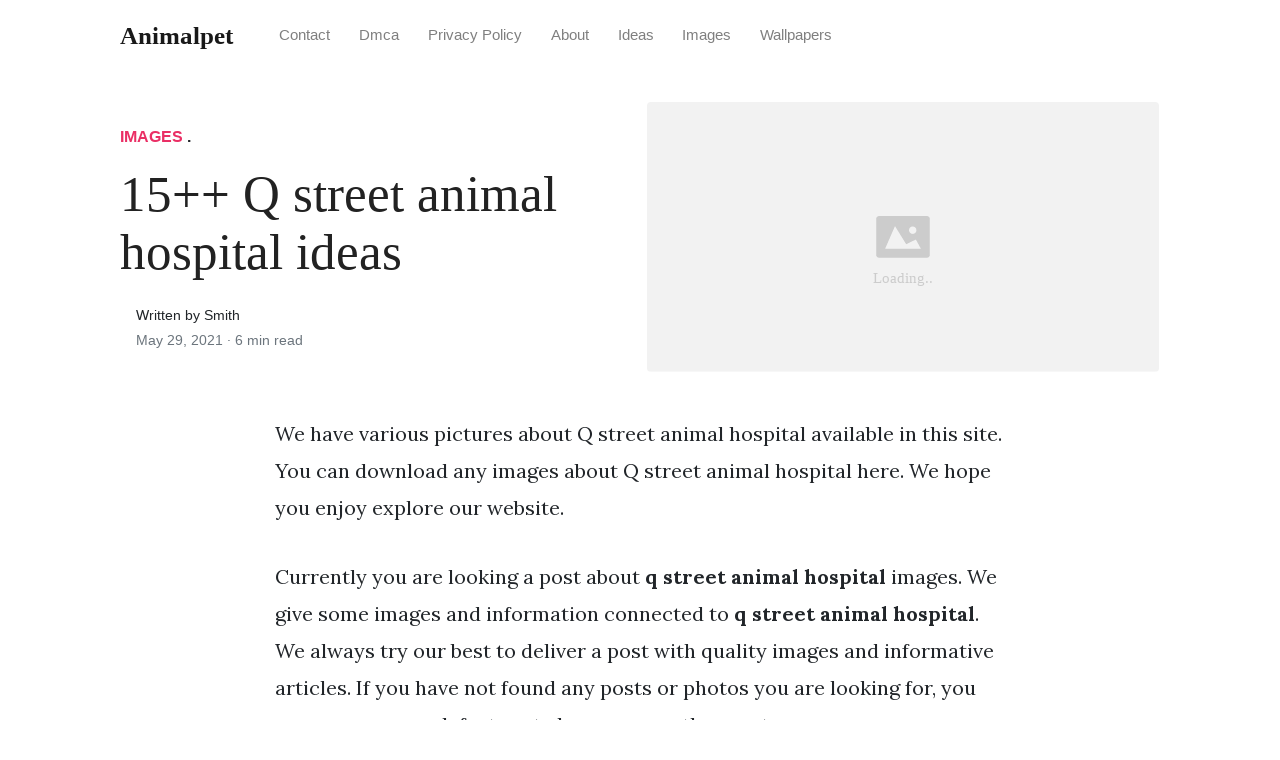

--- FILE ---
content_type: text/html; charset=utf-8
request_url: https://animalpet.netlify.app/q-street-animal-hospital/
body_size: 5695
content:
<!DOCTYPE html><html><head>
<meta charset="utf-8">
<meta name="viewport" content="width=device-width, initial-scale=1, shrink-to-fit=no">
<meta http-equiv="X-UA-Compatible" content="ie=edge">
    
<title>15++ Q street animal hospital ideas | animalpet</title>
<meta name="url" content="https://animalpet.netlify.app/q-street-animal-hospital/">
<meta property="og:url" content="https://animalpet.netlify.app/q-street-animal-hospital/">
<meta property="article:author" content="Smith"> 
<meta name="author" content="Smith">
<link rel="canonical" href="https://animalpet.netlify.app/q-street-animal-hospital/">
<link rel="preconnect" href="https://stackpath.bootstrapcdn.com">
<link rel="dns-prefetch" href="https://stackpath.bootstrapcdn.com">
<link rel="preconnect" href="https://code.jquery.com">
<link rel="dns-prefetch" href="https://code.jquery.com">
<link rel="preconnect" href="https://i.pinimg.com">
<link rel="dns-prefetch" href="https://i.pinimg.com">
<link rel="preconnect" href="https://fonts.googleapis.com">
<link rel="dns-prefetch" href="https://fonts.googleapis.com">
<link rel="stylesheet" href="https://animalpet.netlify.app/assets/css/all.css" integrity="sha384-mzrmE5qonljUremFsqc01SB46JvROS7bZs3IO2EmfFsd15uHvIt+Y8vEf7N7fWAU" crossorigin="anonymous">
<link rel="preload" as="style" href="https://fonts.googleapis.com/css?family=Lora:400,400i,700">
<link href="https://fonts.googleapis.com/css?family=Lora:400,400i,700" rel="stylesheet">
<link rel="stylesheet" href="https://animalpet.netlify.app/assets/css/main.css">
<link rel="stylesheet" href="https://animalpet.netlify.app/assets/css/theme.css">
<link rel="icon" type="image/png" href="/logo.png">
<link rel="icon" type="image/x-icon" sizes="16x16 32x32" href="/favicon.ico">
<link rel="shortcut icon" href="/favicon.ico">
    
<meta name="google-site-verification" content="lXNwguvLgGQ6FQHVhb3xsfGyFIthyGi0h7WhdXolhWc">
<meta name="msvalidate.01" content="784A0DB5185C59289925D3CE238937C6">


<script type="application/ld+json">
{
    "@context": "http://schema.org",
    "@type": "BlogPosting",
    "articleSection": "post",
    "name": "15\u002b\u002b Q street animal hospital ideas",
    "headline": "15\u002b\u002b Q street animal hospital ideas",
    "alternativeHeadline": "",
    "description": "We have various pictures about Q street animal hospital available in this site. You can download any images about Q street animal hospital here. We hope you enjoy explore our website.",
    "inLanguage": "en-us",
    "isFamilyFriendly": "true",
    "mainEntityOfPage": {
        "@type": "WebPage",
        "@id": "https:\/\/animalpet.netlify.app\/q-street-animal-hospital\/"
    },
    "author" : {
        "@type": "Person",
        "name": "Smith"
    },
    "creator" : {
        "@type": "Person",
        "name": "Smith"
    },
    "accountablePerson" : {
        "@type": "Person",
        "name": "Smith"
    },
    "copyrightHolder" : "animalpet",
    "copyrightYear" : "2021",
    "dateCreated": "2021-05-29T23:30:57.00Z",
    "datePublished": "2021-05-29T23:30:57.00Z",
    "dateModified": "2021-08-04T00:00:00.00Z",
    "publisher":{
        "@type":"Organization",
        "name": "animalpet",
        "url": "https://animalpet.netlify.app",
        "logo": {
            "@type": "ImageObject",
            "url": "https:\/\/animalpet.netlify.app\/logo.png",
            "width":"32",
            "height":"32"
        }
    },
    "image": "https://animalpet.netlify.app/logo.png",
    "url" : "https:\/\/animalpet.netlify.app\/q-street-animal-hospital\/",
    "wordCount" : "1275",
    "genre" : [ "top" ],
    "keywords" : [ "Q" , "street" , "animal" , "hospital" ]
}
</script>

</head>
  <body class="xepo_ads">    
    <nav id="MagicMenu" class="topnav navbar navbar-expand-lg navbar-light bg-white fixed-top">
    <div class="container">
        <a class="navbar-brand" href="https://animalpet.netlify.app"><span style="text-transform: capitalize;font-weight: bold;">animalpet</span></a><button class="navbar-toggler collapsed" type="button" data-toggle="collapse" data-target="#navbarColor02" aria-controls="navbarColor02" aria-expanded="false" aria-label="Toggle navigation"><span class="navbar-toggler-icon"></span></button>
        <div class="navbar-collapse collapse" id="navbarColor02" style="">
            <ul class="navbar-nav mr-auto d-flex align-items-center">
               
               <li class="nav-item"><a class="nav-link" href="https://animalpet.netlify.app/contact/">Contact</a></li>
               <li class="nav-item"><a class="nav-link" href="https://animalpet.netlify.app/dmca/">Dmca</a></li>
               <li class="nav-item"><a class="nav-link" href="https://animalpet.netlify.app/privacy-policy/">Privacy Policy</a></li>
               <li class="nav-item"><a class="nav-link" href="https://animalpet.netlify.app/about/">About</a></li><li class="nav-item"><a class="nav-link" style="text-transform: capitalize;" href="https://animalpet.netlify.app/categories/ideas/" title="Ideas">Ideas</a></li><li class="nav-item"><a class="nav-link" style="text-transform: capitalize;" href="https://animalpet.netlify.app/categories/images/" title="Images">Images</a></li><li class="nav-item"><a class="nav-link" style="text-transform: capitalize;" href="https://animalpet.netlify.app/categories/wallpapers/" title="Wallpapers">Wallpapers</a></li></ul>
        </div>
    </div>
    </nav>
    <main role="main" class="site-content">
<div class="container">
<div class="jumbotron jumbotron-fluid mb-3 pl-0 pt-0 pb-0 bg-white position-relative">
        <div class="h-100 tofront">
            <div class="row justify-content-between ">
                <div class=" col-md-6 pr-0 pr-md-4 pt-4 pb-4 align-self-center">
                    <p class="text-uppercase font-weight-bold"><span class="catlist"><a class="sscroll text-danger" href="https://animalpet.netlify.app/categories/images">Images</a> . </span></p>
                    <h1 class="display-4 mb-4 article-headline">15++ Q street animal hospital ideas</h1>
                    <div class="d-flex align-items-center">
                        <small class="ml-3">Written by Smith <span class="text-muted d-block mt-1">May 29, 2021 · <span class="reading-time">6 min read</span></span></small>
                    </div>
                </div>
                <div class="col-md-6 pr-0 align-self-center">
                    <img class="rounded" src="https://animalpet.netlify.app/img/placeholder.svg" onerror="this.onerror=null;this.src='https:\/\/animalpet.netlify.app\/img\/placeholder.svg';" alt="15++ Q street animal hospital ideas">
                </div>
            </div>
        </div>
    </div>
</div>
<div class="container-lg pt-4 pb-4">
    <div class="row justify-content-center">
        <div class="col-md-12 col-lg-8">
            <article class="article-post">
<center>

</center>
            <p>We have various pictures about Q street animal hospital available in this site. You can download any images about Q street animal hospital here. We hope you enjoy explore our website.</p><p>Currently you are looking a post about <strong>q street animal hospital</strong> images. We give some images and information connected to <strong>q street animal hospital</strong>. We always try our best to deliver a post with quality images and informative articles. If you have not found any posts or photos you are looking for, you can use our search feature to browse our other post.</p>
<p><strong>Q Street Animal Hospital</strong>. We provide affordable, compassionate, high quality care. I highly recommened this vet and his office. The emergency veterinary hospital provides 24 hour emergency, critical care, internal medicine, and advanced dentistry services to the eugene/springfield area and the oregon coast. Whether your pet needs a routine exam, a vaccination, a dental exam, or complex surgery, we are here to help!</p>
<p><img loading="lazy" width="100%" src="https://media.iwm.org.uk/ciim5/236/390/large_000000.jpg" data-src="https://media.iwm.org.uk/ciim5/236/390/large_000000.jpg" alt="WWI, 16 April 1918; Bandaging the leg of a wounded mule at" title="WWI, 16 April 1918; Bandaging the leg of a wounded mule at" onerror="this.onerror=null;this.src='https:\/\/animalpet.netlify.app\/img\/placeholder.svg';" class="center">
WWI, 16 April 1918; Bandaging the leg of a wounded mule at From pinterest.com</p>
<p><span class="navi text-left"><a class="badge badge-dark" href="/dig-defence-small-medium-animal-barrier/">Dig defence small medium animal barrier</a></span>
<span class="navi text-left"><a class="badge badge-success" href="/duplin-county-animal-shelter/">Duplin county animal shelter</a></span>
<span class="navi text-left"><a class="badge badge-danger" href="/eastside-animal-medical-center/">Eastside animal medical center</a></span>
<span class="navi text-left"><a class="badge badge-primary" href="/elmhurst-animal-emergency-hospital/">Elmhurst animal emergency hospital</a></span></p>
<p>They owned it for the following 40 years developing a wonderful and wide ranging clientele, caring for countless patients along the way. Larry mullarkey and his wife elizabeth. Welcome to q street animal hospital. Norm stillman, as extraordinarily awesome! We specialize in the care of dogs and cats. Every member of our team is committed to getting to know you and your pet.</p>
<h3 id="we-are-honored-that-you-are-entrusting-us-with-your-pets-medical-care">We are honored that you are entrusting us with your pet’s medical care.</h3><p>We know that your pets are very important to you and they are just as important to us. Whether your pet needs a routine exam, a vaccination, a dental exam, or complex surgery, we are here to help! Animal emergency center of the quad cities. Every member of our team is committed to getting to know you and your pet. During our business hours, vca mckenzie animal hospital will do everything we can to assist in emergency situations for your pet. Q street animal hospital, springfield, or.</p>
<p><img loading="lazy" width="100%" src="https://i.pinimg.com/originals/98/07/0b/98070b72258463ad56770ec888b320b2.jpg" data-src="https://i.pinimg.com/originals/98/07/0b/98070b72258463ad56770ec888b320b2.jpg" alt="El Dorado, CA Red bar, Bar b q, B&amp;amp;q" title="El Dorado, CA Red bar, Bar b q, B&amp;amp;q" onerror="this.onerror=null;this.src='https:\/\/animalpet.netlify.app\/img\/placeholder.svg';" class="center">
Source: pinterest.com</p>
<p>Thank you for choosing turquoise animal hospital! For after hours emergencies please refer to the following local emergency pet hospital: Keri swanson (married veterinary couple). Our veterinarians and staff look forward to seeing you and caring for your pets. Animal emergency center of the quad cities.</p>
<p><img loading="lazy" width="100%" src="https://i.pinimg.com/736x/98/82/d9/9882d986324f55eb59419b8e146490dc.jpg" data-src="https://i.pinimg.com/736x/98/82/d9/9882d986324f55eb59419b8e146490dc.jpg" alt="Train Station, Myitkyina Myitkyina Wikipedia" title="Train Station, Myitkyina Myitkyina Wikipedia" onerror="this.onerror=null;this.src='https:\/\/animalpet.netlify.app\/img\/placeholder.svg';" class="center">
Source: pinterest.com</p>
<p>Q street animal hospital is a full service veterinary clinic. The westgate animal clinic was founded upon the idea of building a practice that does more than just treat animals in need. We also provide preventative care including wellness exams, kitten &amp; puppy care, and geriatric care. Dr.petersen challenged the typical operations of a veterinary clinic, and modernized it to encompass some necessary modifications. The best bond between you and your pets starts with good health.</p>
<p><img loading="lazy" width="100%" src="https://i.pinimg.com/736x/3b/84/cf/3b84cf554036cd8b420461d6daf26092.jpg" data-src="https://i.pinimg.com/736x/3b/84/cf/3b84cf554036cd8b420461d6daf26092.jpg" alt="CL!Q Rubber Chicken Purse Handbag “Hen Bag” Unbranded " title="CL!Q Rubber Chicken Purse Handbag “Hen Bag” Unbranded " onerror="this.onerror=null;this.src='https:\/\/animalpet.netlify.app\/img\/placeholder.svg';" class="center">
Source: pinterest.com</p>
<p>Everyone’s health journey is unique. Turn left onto garfield, then right onto 7th ave. Expertise and competence in their field, or just a compassionate person. We are a fully equipped veterinary hospital. Every member of our team is committed to getting to know you and your pet.</p>
<p><img loading="lazy" width="100%" src="https://i.pinimg.com/originals/f1/66/a5/f166a532adc269445f77e05728f3b5b6.jpg" data-src="https://i.pinimg.com/originals/f1/66/a5/f166a532adc269445f77e05728f3b5b6.jpg" alt="WWI, 16 April 1918; Bandaging the leg of a wounded mule at" title="WWI, 16 April 1918; Bandaging the leg of a wounded mule at" onerror="this.onerror=null;this.src='https:\/\/animalpet.netlify.app\/img\/placeholder.svg';" class="center">
Source: pinterest.com</p>
<p>The emergency veterinary hospital provides 24 hour emergency, critical care, internal medicine, and advanced dentistry services to the eugene/springfield area and the oregon coast. We specialize in the care of dogs and cats. Every member of our team is committed to getting to know you and your pet. Larry mullarkey and his wife elizabeth. Q street animal hospital works with the stay cat alliance and charge them less for doing their cats.</p>
<p><img loading="lazy" width="100%" src="https://media.iwm.org.uk/ciim5/236/390/large_000000.jpg" data-src="https://media.iwm.org.uk/ciim5/236/390/large_000000.jpg" alt="WWI, 16 April 1918; Bandaging the leg of a wounded mule at" title="WWI, 16 April 1918; Bandaging the leg of a wounded mule at" onerror="this.onerror=null;this.src='https:\/\/animalpet.netlify.app\/img\/placeholder.svg';" class="center">
Source: pinterest.com</p>
<p>Veterinary practice providing wellness and medical care to pets in the greenville, nc and surrounding areas. Every member of our team is committed to getting to know you and your pet. Our veterinarians and staff look forward to seeing you and caring for. Larry mullarkey and his wife elizabeth. We know that your pets are very important to you and they are just as important to us.</p>
<p><img loading="lazy" width="100%" src="https://i.pinimg.com/736x/f1/66/a5/f166a532adc269445f77e05728f3b5b6.jpg" data-src="https://i.pinimg.com/736x/f1/66/a5/f166a532adc269445f77e05728f3b5b6.jpg" alt="WWI, 16 April 1918; Bandaging the leg of a wounded mule at" title="WWI, 16 April 1918; Bandaging the leg of a wounded mule at" onerror="this.onerror=null;this.src='https:\/\/animalpet.netlify.app\/img\/placeholder.svg';" class="center">
Source: pinterest.com</p>
<p>Get q street animal hospital reviews, ratings, business hours, phone numbers, and directions. We know that your pets are very important to you and they are just as important to us. Wellness.com provides reviews, contact information, driving directions and the phone number for mission village animal clinic in omaha, ne. Whether your pet needs a routine exam, a vaccination, a dental exam, or complex surgery, we are here to help! In 2005 the clinic was purchased by dr’s sean bretschneider and dr.</p>
<p><img loading="lazy" width="100%" src="https://media.iwm.org.uk/ciim5/236/391/large_000000.jpg" data-src="https://media.iwm.org.uk/ciim5/236/391/large_000000.jpg" alt="WWI, 16 April 1918; Dressing the face of a wounded horse" title="WWI, 16 April 1918; Dressing the face of a wounded horse" onerror="this.onerror=null;this.src='https:\/\/animalpet.netlify.app\/img\/placeholder.svg';" class="center">
Source: pinterest.com</p>
<p>The best bond between you and your pets starts with good health. 595 likes · 1 talking about this · 558 were here. The westgate animal clinic was founded upon the idea of building a practice that does more than just treat animals in need. Animal emergency center of the quad cities. Every member of our team is committed to getting to know you and your pet.</p>
<p><img loading="lazy" width="100%" src="https://i.pinimg.com/originals/62/2a/7a/622a7add5222584a99d119cd1cb9667b.jpg" data-src="https://i.pinimg.com/originals/62/2a/7a/622a7add5222584a99d119cd1cb9667b.jpg" alt="St Omar Nbr 23 Vet Hospital War horse, Horses, Working" title="St Omar Nbr 23 Vet Hospital War horse, Horses, Working" onerror="this.onerror=null;this.src='https:\/\/animalpet.netlify.app\/img\/placeholder.svg';" class="center">
Source: pinterest.com</p>
<p>For after hours emergencies please refer to the following local emergency pet hospital: The westgate animal clinic was founded upon the idea of building a practice that does more than just treat animals in need. We also provide preventative care including wellness exams, kitten &amp; puppy care, and geriatric care. Our veterinarians and staff look forward to seeing you and caring for your pets. Welcome to q street animal hospital.</p>
<p><img loading="lazy" width="100%" src="https://i.pinimg.com/originals/48/6b/2d/486b2d588d7aec1b3c2a805140650e5c.jpg" data-src="https://i.pinimg.com/originals/48/6b/2d/486b2d588d7aec1b3c2a805140650e5c.jpg" alt="Panera Bread Watertown, 321 Arsenal Street, Watertown, MA" title="Panera Bread Watertown, 321 Arsenal Street, Watertown, MA" onerror="this.onerror=null;this.src='https:\/\/animalpet.netlify.app\/img\/placeholder.svg';" class="center">
Source: pinterest.com</p>
<p>We provide affordable, compassionate, high quality care. Q street animal hospital was established in 1964 by dr. Whether your pet needs a routine exam, a vaccination, a dental exam, or complex surgery, we are here to help! Every member of our team is committed to getting to know you and your pet. We provide affordable, compassionate, high quality care.</p>
<p><img loading="lazy" width="100%" src="https://i.pinimg.com/originals/33/76/47/3376478348798c8a53547f53539889d5.jpg" data-src="https://i.pinimg.com/originals/33/76/47/3376478348798c8a53547f53539889d5.jpg" alt="First I save this lil� zombie Brutus� life from drowning" title="First I save this lil� zombie Brutus� life from drowning" onerror="this.onerror=null;this.src='https:\/\/animalpet.netlify.app\/img\/placeholder.svg';" class="center">
Source: pinterest.com</p>
<p>We specialize in the care of dogs and cats. Is an animal hospital at 168th &amp; q street, omaha, ne 68135. It is not impersoanal as some are. Turn left onto garfield, then right onto 7th ave. Welcome to q street animal hospital.our veterinarians and staff look forward to seeing you and caring for your pets.</p>
<p><img loading="lazy" width="100%" src="https://i.pinimg.com/736x/d2/3a/6c/d23a6cd57cc929e91e19a11d9d8811b9.jpg" data-src="https://i.pinimg.com/736x/d2/3a/6c/d23a6cd57cc929e91e19a11d9d8811b9.jpg" alt="d cat prison uk cathouses cat yawning cat eye cat therap" title="d cat prison uk cathouses cat yawning cat eye cat therap" onerror="this.onerror=null;this.src='https:\/\/animalpet.netlify.app\/img\/placeholder.svg';" class="center">
Source: pinterest.com</p>
<p>We also provide preventative care including wellness exams, kitten &amp; puppy care, and geriatric care. Wellness.com provides reviews, contact information, driving directions and the phone number for mission village animal clinic in omaha, ne. Whether your pet needs a routine exam, a vaccination, a dental exam, or complex surgery, we are here to help! Q street animal hospital is a full service veterinary clinic. They owned it for the following 40 years developing a wonderful and wide ranging clientele, caring for countless patients along the way.</p>
<p><img loading="lazy" width="100%" src="https://i.pinimg.com/originals/77/ba/01/77ba01e0a5d15273cff2f3833990facb.jpg" data-src="https://i.pinimg.com/originals/77/ba/01/77ba01e0a5d15273cff2f3833990facb.jpg" alt="Pin on N F N F" title="Pin on N F N F" onerror="this.onerror=null;this.src='https:\/\/animalpet.netlify.app\/img\/placeholder.svg';" class="center">
Source: in.pinterest.com</p>
<p>Wellness.com provides reviews, contact information, driving directions and the phone number for mission village animal clinic in omaha, ne. We know that your pets are very important to you and they are just as important to us. Visit animal hospital of sayreville for quality, compassionate veterinary services in south amboy, n.j. Expertise and competence in their field, or just a compassionate person. We care for sick pets and emergencies.</p>
<p><img loading="lazy" width="100%" src="https://i.pinimg.com/originals/6f/e2/a5/6fe2a524e1b9053f68b73478288c9eae.jpg" data-src="https://i.pinimg.com/originals/6f/e2/a5/6fe2a524e1b9053f68b73478288c9eae.jpg" alt="19 Things To Expect When Attending Red White And Blue Auto" title="19 Things To Expect When Attending Red White And Blue Auto" onerror="this.onerror=null;this.src='https:\/\/animalpet.netlify.app\/img\/placeholder.svg';" class="center">
Source: pinterest.com</p>
<p>We care for sick pets and emergencies. Larry mullarkey and his wife elizabeth. I highly recommened this vet and his office. The westgate animal clinic was founded upon the idea of building a practice that does more than just treat animals in need. We specialize in the care of dogs and cats.</p>
<p>Any registered user can post their favorite pictures found from the internet to our website. All materials used in our website are for personal use only, please do not use them for commercial purposes. If you are the owner of uploaded image above, and you do not want them to be here, please give a report to us.</p>
<p>Please support us by sharing this post about <strong>q street animal hospital</strong> to your social media like Facebook, Instagram, etc. Thank you.</p>
</article>
            <div class="row"><div class="posts-image" style="width:50%;"><a style="margin:5px;" href="/ribbon-eel-animal-crossing/">««&nbsp;15+ Ribbon eel animal crossing images</a></div>
    <div class="posts-image" style="width:50%"><a style="margin:5px;" href="/brown-creek-animal-hospital/">17+ Brown creek animal hospital ideas&nbsp;»»</a></div></div>
            
            <div class="mb-4">
                <span class="taglist"></span>
            </div>
        </div>
    </div>
</div>
<div class="container">
<div class="container pt-4 pb-4">
    
    <h5 class="font-weight-bold spanborder"><span>Read next</span></h5>
    <div class="row">
        <div class="col-lg-6">
                <div class="mb-3 d-flex align-items-center">
                    <a href="/animal-crossing-flower-design/"><img height="80" src="https://i.pinimg.com/originals/2b/d6/36/2bd63674f4d5b8c83873221dc4bde383.jpg" data-src="https://i.pinimg.com/originals/2b/d6/36/2bd63674f4d5b8c83873221dc4bde383.jpg" onerror="this.onerror=null;this.src='https:\/\/animalpet.netlify.app\/img\/placeholder.svg';"></a>
                    <div class="pl-3">
                        <h2 class="mb-2 h6 font-weight-bold">
                        <a class="text-dark" href="/animal-crossing-flower-design/">11++ Animal crossing flower design ideas</a>
                        </h2>
                        <small class="text-muted">Jul 08 . 8 min read</small>
                    </div>
                </div>
        </div>
        <div class="col-lg-6">
                <div class="mb-3 d-flex align-items-center">
                    <a href="/animal-crossing-napoleon-fish/"><img height="80" src="https://i.pinimg.com/originals/7c/93/71/7c9371a432a4e7edee9841f70cbd6dcf.jpg" data-src="https://i.pinimg.com/originals/7c/93/71/7c9371a432a4e7edee9841f70cbd6dcf.jpg" onerror="this.onerror=null;this.src='https:\/\/animalpet.netlify.app\/img\/placeholder.svg';"></a>
                    <div class="pl-3">
                        <h2 class="mb-2 h6 font-weight-bold">
                        <a class="text-dark" href="/animal-crossing-napoleon-fish/">15++ Animal crossing napoleon fish images</a>
                        </h2>
                        <small class="text-muted">Apr 07 . 6 min read</small>
                    </div>
                </div>
        </div>
        <div class="col-lg-6">
                <div class="mb-3 d-flex align-items-center">
                    <a href="/island-designer-animal-crossing/"><img height="80" src="https://i.pinimg.com/originals/4b/54/23/4b5423e9aa2679092169b034964ae847.jpg" data-src="https://i.pinimg.com/originals/4b/54/23/4b5423e9aa2679092169b034964ae847.jpg" onerror="this.onerror=null;this.src='https:\/\/animalpet.netlify.app\/img\/placeholder.svg';"></a>
                    <div class="pl-3">
                        <h2 class="mb-2 h6 font-weight-bold">
                        <a class="text-dark" href="/island-designer-animal-crossing/">18++ Island designer animal crossing ideas</a>
                        </h2>
                        <small class="text-muted">Aug 19 . 9 min read</small>
                    </div>
                </div>
        </div>
        <div class="col-lg-6">
                <div class="mb-3 d-flex align-items-center">
                    <a href="/animal-crossing-sea-butterfly/"><img height="80" src="https://i.pinimg.com/736x/9d/57/57/9d5757f828c3691e7beb14e446ac0263.jpg" data-src="https://i.pinimg.com/736x/9d/57/57/9d5757f828c3691e7beb14e446ac0263.jpg" onerror="this.onerror=null;this.src='https:\/\/animalpet.netlify.app\/img\/placeholder.svg';"></a>
                    <div class="pl-3">
                        <h2 class="mb-2 h6 font-weight-bold">
                        <a class="text-dark" href="/animal-crossing-sea-butterfly/">17+ Animal crossing sea butterfly ideas</a>
                        </h2>
                        <small class="text-muted">Aug 05 . 9 min read</small>
                    </div>
                </div>
        </div>
        <div class="col-lg-6">
                <div class="mb-3 d-flex align-items-center">
                    <a href="/can-you-play-animal-crossing-offline/"><img height="80" src="https://i.pinimg.com/originals/47/17/14/4717142f8a79ae937a74e905b99f06e5.jpg" data-src="https://i.pinimg.com/originals/47/17/14/4717142f8a79ae937a74e905b99f06e5.jpg" onerror="this.onerror=null;this.src='https:\/\/animalpet.netlify.app\/img\/placeholder.svg';"></a>
                    <div class="pl-3">
                        <h2 class="mb-2 h6 font-weight-bold">
                        <a class="text-dark" href="/can-you-play-animal-crossing-offline/">12+ Can you play animal crossing offline ideas in 2021 </a>
                        </h2>
                        <small class="text-muted">Jul 10 . 5 min read</small>
                    </div>
                </div>
        </div>
        <div class="col-lg-6">
                <div class="mb-3 d-flex align-items-center">
                    <a href="/vca-westside-animal-hospital/"><img height="80" src="https://i.pinimg.com/originals/d6/ca/0a/d6ca0ac917598a2fe65fc4c7235f88fa.jpg" data-src="https://i.pinimg.com/originals/d6/ca/0a/d6ca0ac917598a2fe65fc4c7235f88fa.jpg" onerror="this.onerror=null;this.src='https:\/\/animalpet.netlify.app\/img\/placeholder.svg';"></a>
                    <div class="pl-3">
                        <h2 class="mb-2 h6 font-weight-bold">
                        <a class="text-dark" href="/vca-westside-animal-hospital/">14++ Vca westside animal hospital ideas in 2021 </a>
                        </h2>
                        <small class="text-muted">Sep 04 . 8 min read</small>
                    </div>
                </div>
        </div>
</div>
</div>
</div>
    </main>    
    
    
    
    
    <footer class="bg-white border-top p-3 text-muted small">
        <div class="container">
        <div class="row align-items-center justify-content-between">
            <div><span style="text-transform: capitalize;"><a href="https://animalpet.netlify.app">animalpet</a> 2021.</span></div>
            
        </div>
        </div>
    </footer>

   

<noscript><a href="/" target="_blank"><img  src="//sstatic1.histats.com/0.gif?4535439&101" alt="" border="0"></a></noscript>

  
<iframe src="https://t.dtscout.com/idg/?su=51A01768741129C39ED2B93573B003DB" width="0" height="0" style="display: none;"></iframe></body></html>